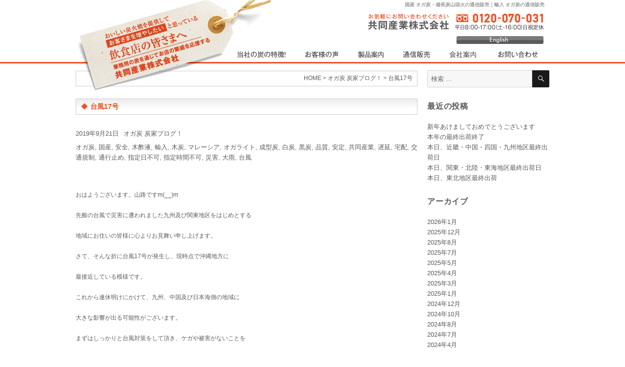

--- FILE ---
content_type: text/html; charset=UTF-8
request_url: https://www.kyodo-sangyo.jp/blog/%E5%8F%B0%E9%A2%A817%E5%8F%B7/
body_size: 11436
content:
<!DOCTYPE html>
<html lang="ja" class="no-js"><head>
	<meta name="robots" content="index,follow">
    <meta charset="UTF-8">
	<meta name="viewport" content="width=device-width, initial-scale=1">
	<link rel="profile" href="http://gmpg.org/xfn/11">
		<script>(function(html){html.className = html.className.replace(/\bno-js\b/,'js')})(document.documentElement);</script>
<title>台風17号 | 高品質・低コスト 自社生産 オガ炭・備長炭山頭火｜お店の繁盛を応援する 共同産業株式会社</title>

		<!-- All in One SEO 4.1.6.2 -->
		<meta name="description" content="おはようございます。山路ですm(__)m 先般の台風で災害に遭われました九州及び関東地区をはじめとする 地域にお住いの皆様に心よりお見舞い申し上げます。 さて、そんな折に台風17 … &quot;台風17号&quot; の続きを読む" />
		<meta name="robots" content="max-image-preview:large" />
		<meta name="keywords" content="オガ炭,国産,安全,木酢液,輸入,木炭,マレーシア,オガライト,成型炭,白炭,黒炭,品質,安定,共同産業,遅延,宅配,交通規制,通行止め,指定日不可,指定時間不可,災害,大雨,台風,オガ炭 炭家ブログ！" />
		<link rel="canonical" href="https://www.kyodo-sangyo.jp/blog/%e5%8f%b0%e9%a2%a817%e5%8f%b7/" />
		<script type="application/ld+json" class="aioseo-schema">
			{"@context":"https:\/\/schema.org","@graph":[{"@type":"WebSite","@id":"https:\/\/www.kyodo-sangyo.jp\/#website","url":"https:\/\/www.kyodo-sangyo.jp\/","name":"\u9ad8\u54c1\u8cea\u30fb\u4f4e\u30b3\u30b9\u30c8 \u81ea\u793e\u751f\u7523 \u30aa\u30ac\u70ad\u30fb\u5099\u9577\u70ad\u5c71\u982d\u706b\uff5c\u304a\u5e97\u306e\u7e41\u76db\u3092\u5fdc\u63f4\u3059\u308b \u5171\u540c\u7523\u696d\u682a\u5f0f\u4f1a\u793e","inLanguage":"ja","publisher":{"@id":"https:\/\/www.kyodo-sangyo.jp\/#organization"}},{"@type":"Organization","@id":"https:\/\/www.kyodo-sangyo.jp\/#organization","name":"\u9ad8\u54c1\u8cea\u30fb\u4f4e\u30b3\u30b9\u30c8 \u81ea\u793e\u751f\u7523 \u30aa\u30ac\u70ad\u30fb\u5099\u9577\u70ad\u5c71\u982d\u706b\uff5c\u304a\u5e97\u306e\u7e41\u76db\u3092\u5fdc\u63f4\u3059\u308b \u5171\u540c\u7523\u696d\u682a\u5f0f\u4f1a\u793e","url":"https:\/\/www.kyodo-sangyo.jp\/"},{"@type":"BreadcrumbList","@id":"https:\/\/www.kyodo-sangyo.jp\/blog\/%e5%8f%b0%e9%a2%a817%e5%8f%b7\/#breadcrumblist","itemListElement":[{"@type":"ListItem","@id":"https:\/\/www.kyodo-sangyo.jp\/#listItem","position":1,"item":{"@type":"WebPage","@id":"https:\/\/www.kyodo-sangyo.jp\/","name":"\u30db\u30fc\u30e0","description":"\u30aa\u30ac\u70ad\u3067\u3001\u304a\u3044\u3057\u3044\u70ad\u706b\u713c\u3092\u63d0\u4f9b\u3057\u3066\u304a\u5ba2\u69d8\u3092\u5897\u3084\u3057\u305f\u3044\u3068\u601d\u3063\u3066\u3044\u308b\u300c\u98f2\u98df\u5e97\u306e\u7686\u3055\u307e\u3078\u300d\uff5c\u696d\u52d9\u7528\u306e\u70ad\uff08\u30aa\u30ac\u70ad\uff09\u3092\u901a\u3058\u3066\u3001\u304a\u5e97\u306e\u7e41\u76db\u3092\u5fdc\u63f4\u3059\u308b \u5171\u540c\u7523\u696d\u682a\u5f0f\u4f1a\u793e","url":"https:\/\/www.kyodo-sangyo.jp\/"},"nextItem":"https:\/\/www.kyodo-sangyo.jp\/blog\/#listItem"},{"@type":"ListItem","@id":"https:\/\/www.kyodo-sangyo.jp\/blog\/#listItem","position":2,"item":{"@type":"WebPage","@id":"https:\/\/www.kyodo-sangyo.jp\/blog\/","name":"\u30aa\u30ac\u70ad \u70ad\u5bb6\u30d6\u30ed\u30b0\uff01","description":"\u304a\u306f\u3088\u3046\u3054\u3056\u3044\u307e\u3059\u3002\u5c71\u8def\u3067\u3059m(__)m \u5148\u822c\u306e\u53f0\u98a8\u3067\u707d\u5bb3\u306b\u906d\u308f\u308c\u307e\u3057\u305f\u4e5d\u5dde\u53ca\u3073\u95a2\u6771\u5730\u533a\u3092\u306f\u3058\u3081\u3068\u3059\u308b \u5730\u57df\u306b\u304a\u4f4f\u3044\u306e\u7686\u69d8\u306b\u5fc3\u3088\u308a\u304a\u898b\u821e\u3044\u7533\u3057\u4e0a\u3052\u307e\u3059\u3002 \u3055\u3066\u3001\u305d\u3093\u306a\u6298\u306b\u53f0\u98a817 \u2026 \"\u53f0\u98a817\u53f7\" \u306e\u7d9a\u304d\u3092\u8aad\u3080","url":"https:\/\/www.kyodo-sangyo.jp\/blog\/"},"nextItem":"https:\/\/www.kyodo-sangyo.jp\/blog\/%e5%8f%b0%e9%a2%a817%e5%8f%b7\/#listItem","previousItem":"https:\/\/www.kyodo-sangyo.jp\/#listItem"},{"@type":"ListItem","@id":"https:\/\/www.kyodo-sangyo.jp\/blog\/%e5%8f%b0%e9%a2%a817%e5%8f%b7\/#listItem","position":3,"item":{"@type":"WebPage","@id":"https:\/\/www.kyodo-sangyo.jp\/blog\/%e5%8f%b0%e9%a2%a817%e5%8f%b7\/","name":"\u53f0\u98a817\u53f7","description":"\u304a\u306f\u3088\u3046\u3054\u3056\u3044\u307e\u3059\u3002\u5c71\u8def\u3067\u3059m(__)m \u5148\u822c\u306e\u53f0\u98a8\u3067\u707d\u5bb3\u306b\u906d\u308f\u308c\u307e\u3057\u305f\u4e5d\u5dde\u53ca\u3073\u95a2\u6771\u5730\u533a\u3092\u306f\u3058\u3081\u3068\u3059\u308b \u5730\u57df\u306b\u304a\u4f4f\u3044\u306e\u7686\u69d8\u306b\u5fc3\u3088\u308a\u304a\u898b\u821e\u3044\u7533\u3057\u4e0a\u3052\u307e\u3059\u3002 \u3055\u3066\u3001\u305d\u3093\u306a\u6298\u306b\u53f0\u98a817 \u2026 \"\u53f0\u98a817\u53f7\" \u306e\u7d9a\u304d\u3092\u8aad\u3080","url":"https:\/\/www.kyodo-sangyo.jp\/blog\/%e5%8f%b0%e9%a2%a817%e5%8f%b7\/"},"previousItem":"https:\/\/www.kyodo-sangyo.jp\/blog\/#listItem"}]},{"@type":"Person","@id":"https:\/\/www.kyodo-sangyo.jp\/author\/kyodosangyo\/#author","url":"https:\/\/www.kyodo-sangyo.jp\/author\/kyodosangyo\/","name":"kyodosangyo"},{"@type":"WebPage","@id":"https:\/\/www.kyodo-sangyo.jp\/blog\/%e5%8f%b0%e9%a2%a817%e5%8f%b7\/#webpage","url":"https:\/\/www.kyodo-sangyo.jp\/blog\/%e5%8f%b0%e9%a2%a817%e5%8f%b7\/","name":"\u53f0\u98a817\u53f7 | \u9ad8\u54c1\u8cea\u30fb\u4f4e\u30b3\u30b9\u30c8 \u81ea\u793e\u751f\u7523 \u30aa\u30ac\u70ad\u30fb\u5099\u9577\u70ad\u5c71\u982d\u706b\uff5c\u304a\u5e97\u306e\u7e41\u76db\u3092\u5fdc\u63f4\u3059\u308b \u5171\u540c\u7523\u696d\u682a\u5f0f\u4f1a\u793e","description":"\u304a\u306f\u3088\u3046\u3054\u3056\u3044\u307e\u3059\u3002\u5c71\u8def\u3067\u3059m(__)m \u5148\u822c\u306e\u53f0\u98a8\u3067\u707d\u5bb3\u306b\u906d\u308f\u308c\u307e\u3057\u305f\u4e5d\u5dde\u53ca\u3073\u95a2\u6771\u5730\u533a\u3092\u306f\u3058\u3081\u3068\u3059\u308b \u5730\u57df\u306b\u304a\u4f4f\u3044\u306e\u7686\u69d8\u306b\u5fc3\u3088\u308a\u304a\u898b\u821e\u3044\u7533\u3057\u4e0a\u3052\u307e\u3059\u3002 \u3055\u3066\u3001\u305d\u3093\u306a\u6298\u306b\u53f0\u98a817 \u2026 \"\u53f0\u98a817\u53f7\" \u306e\u7d9a\u304d\u3092\u8aad\u3080","inLanguage":"ja","isPartOf":{"@id":"https:\/\/www.kyodo-sangyo.jp\/#website"},"breadcrumb":{"@id":"https:\/\/www.kyodo-sangyo.jp\/blog\/%e5%8f%b0%e9%a2%a817%e5%8f%b7\/#breadcrumblist"},"author":"https:\/\/www.kyodo-sangyo.jp\/author\/kyodosangyo\/#author","creator":"https:\/\/www.kyodo-sangyo.jp\/author\/kyodosangyo\/#author","datePublished":"2019-09-20T23:07:01+00:00","dateModified":"2019-09-20T23:07:01+00:00"},{"@type":"Article","@id":"https:\/\/www.kyodo-sangyo.jp\/blog\/%e5%8f%b0%e9%a2%a817%e5%8f%b7\/#article","name":"\u53f0\u98a817\u53f7 | \u9ad8\u54c1\u8cea\u30fb\u4f4e\u30b3\u30b9\u30c8 \u81ea\u793e\u751f\u7523 \u30aa\u30ac\u70ad\u30fb\u5099\u9577\u70ad\u5c71\u982d\u706b\uff5c\u304a\u5e97\u306e\u7e41\u76db\u3092\u5fdc\u63f4\u3059\u308b \u5171\u540c\u7523\u696d\u682a\u5f0f\u4f1a\u793e","description":"\u304a\u306f\u3088\u3046\u3054\u3056\u3044\u307e\u3059\u3002\u5c71\u8def\u3067\u3059m(__)m \u5148\u822c\u306e\u53f0\u98a8\u3067\u707d\u5bb3\u306b\u906d\u308f\u308c\u307e\u3057\u305f\u4e5d\u5dde\u53ca\u3073\u95a2\u6771\u5730\u533a\u3092\u306f\u3058\u3081\u3068\u3059\u308b \u5730\u57df\u306b\u304a\u4f4f\u3044\u306e\u7686\u69d8\u306b\u5fc3\u3088\u308a\u304a\u898b\u821e\u3044\u7533\u3057\u4e0a\u3052\u307e\u3059\u3002 \u3055\u3066\u3001\u305d\u3093\u306a\u6298\u306b\u53f0\u98a817 \u2026 \"\u53f0\u98a817\u53f7\" \u306e\u7d9a\u304d\u3092\u8aad\u3080","inLanguage":"ja","headline":"\u53f0\u98a817\u53f7","author":{"@id":"https:\/\/www.kyodo-sangyo.jp\/author\/kyodosangyo\/#author"},"publisher":{"@id":"https:\/\/www.kyodo-sangyo.jp\/#organization"},"datePublished":"2019-09-20T23:07:01+00:00","dateModified":"2019-09-20T23:07:01+00:00","articleSection":"\u30aa\u30ac\u70ad \u70ad\u5bb6\u30d6\u30ed\u30b0\uff01, \u30aa\u30ac\u70ad, \u56fd\u7523, \u5b89\u5168, \u6728\u9162\u6db2, \u8f38\u5165, \u6728\u70ad, \u30de\u30ec\u30fc\u30b7\u30a2, \u30aa\u30ac\u30e9\u30a4\u30c8, \u6210\u578b\u70ad, \u767d\u70ad, \u9ed2\u70ad, \u54c1\u8cea, \u5b89\u5b9a, \u5171\u540c\u7523\u696d, \u9045\u5ef6, \u5b85\u914d, \u4ea4\u901a\u898f\u5236, \u901a\u884c\u6b62\u3081, \u6307\u5b9a\u65e5\u4e0d\u53ef, \u6307\u5b9a\u6642\u9593\u4e0d\u53ef, \u707d\u5bb3, \u5927\u96e8, \u53f0\u98a8","mainEntityOfPage":{"@id":"https:\/\/www.kyodo-sangyo.jp\/blog\/%e5%8f%b0%e9%a2%a817%e5%8f%b7\/#webpage"},"isPartOf":{"@id":"https:\/\/www.kyodo-sangyo.jp\/blog\/%e5%8f%b0%e9%a2%a817%e5%8f%b7\/#webpage"},"image":{"@type":"ImageObject","@id":"https:\/\/www.kyodo-sangyo.jp\/#articleImage","url":"https:\/\/www.kyodo-sangyo.jp\/wp\/wp-content\/uploads\/2017\/09\/chocoe_1505255226.png","width":291,"height":291}}]}
		</script>
		<!-- All in One SEO -->

<link rel='dns-prefetch' href='//s0.wp.com' />
<link rel='dns-prefetch' href='//fonts.googleapis.com' />
<link rel='dns-prefetch' href='//s.w.org' />
<link rel="alternate" type="application/rss+xml" title="高品質・低コスト 自社生産 オガ炭・備長炭山頭火｜お店の繁盛を応援する 共同産業株式会社 &raquo; フィード" href="https://www.kyodo-sangyo.jp/feed/" />
<link rel="alternate" type="application/rss+xml" title="高品質・低コスト 自社生産 オガ炭・備長炭山頭火｜お店の繁盛を応援する 共同産業株式会社 &raquo; コメントフィード" href="https://www.kyodo-sangyo.jp/comments/feed/" />
		<script type="text/javascript">
			window._wpemojiSettings = {"baseUrl":"https:\/\/s.w.org\/images\/core\/emoji\/12.0.0-1\/72x72\/","ext":".png","svgUrl":"https:\/\/s.w.org\/images\/core\/emoji\/12.0.0-1\/svg\/","svgExt":".svg","source":{"concatemoji":"https:\/\/www.kyodo-sangyo.jp\/wp\/wp-includes\/js\/wp-emoji-release.min.js?ver=5.2.21"}};
			!function(e,a,t){var n,r,o,i=a.createElement("canvas"),p=i.getContext&&i.getContext("2d");function s(e,t){var a=String.fromCharCode;p.clearRect(0,0,i.width,i.height),p.fillText(a.apply(this,e),0,0);e=i.toDataURL();return p.clearRect(0,0,i.width,i.height),p.fillText(a.apply(this,t),0,0),e===i.toDataURL()}function c(e){var t=a.createElement("script");t.src=e,t.defer=t.type="text/javascript",a.getElementsByTagName("head")[0].appendChild(t)}for(o=Array("flag","emoji"),t.supports={everything:!0,everythingExceptFlag:!0},r=0;r<o.length;r++)t.supports[o[r]]=function(e){if(!p||!p.fillText)return!1;switch(p.textBaseline="top",p.font="600 32px Arial",e){case"flag":return s([55356,56826,55356,56819],[55356,56826,8203,55356,56819])?!1:!s([55356,57332,56128,56423,56128,56418,56128,56421,56128,56430,56128,56423,56128,56447],[55356,57332,8203,56128,56423,8203,56128,56418,8203,56128,56421,8203,56128,56430,8203,56128,56423,8203,56128,56447]);case"emoji":return!s([55357,56424,55356,57342,8205,55358,56605,8205,55357,56424,55356,57340],[55357,56424,55356,57342,8203,55358,56605,8203,55357,56424,55356,57340])}return!1}(o[r]),t.supports.everything=t.supports.everything&&t.supports[o[r]],"flag"!==o[r]&&(t.supports.everythingExceptFlag=t.supports.everythingExceptFlag&&t.supports[o[r]]);t.supports.everythingExceptFlag=t.supports.everythingExceptFlag&&!t.supports.flag,t.DOMReady=!1,t.readyCallback=function(){t.DOMReady=!0},t.supports.everything||(n=function(){t.readyCallback()},a.addEventListener?(a.addEventListener("DOMContentLoaded",n,!1),e.addEventListener("load",n,!1)):(e.attachEvent("onload",n),a.attachEvent("onreadystatechange",function(){"complete"===a.readyState&&t.readyCallback()})),(n=t.source||{}).concatemoji?c(n.concatemoji):n.wpemoji&&n.twemoji&&(c(n.twemoji),c(n.wpemoji)))}(window,document,window._wpemojiSettings);
		</script>
		<style type="text/css">
img.wp-smiley,
img.emoji {
	display: inline !important;
	border: none !important;
	box-shadow: none !important;
	height: 1em !important;
	width: 1em !important;
	margin: 0 .07em !important;
	vertical-align: -0.1em !important;
	background: none !important;
	padding: 0 !important;
}
</style>
	<link rel='stylesheet' id='wp-block-library-css'  href='https://www.kyodo-sangyo.jp/wp/wp-includes/css/dist/block-library/style.min.css?ver=5.2.21' type='text/css' media='all' />
<link rel='stylesheet' id='responsive-lightbox-prettyphoto-css'  href='https://www.kyodo-sangyo.jp/wp/wp-content/plugins/responsive-lightbox/assets/prettyphoto/css/prettyPhoto.min.css?ver=2.1.0' type='text/css' media='all' />
<link rel='stylesheet' id='twentysixteen-fonts-css'  href='https://fonts.googleapis.com/css?family=Merriweather%3A400%2C700%2C900%2C400italic%2C700italic%2C900italic%7CInconsolata%3A400&#038;subset=latin%2Clatin-ext' type='text/css' media='all' />
<link rel='stylesheet' id='genericons-css'  href='https://www.kyodo-sangyo.jp/wp/wp-content/plugins/jetpack/_inc/genericons/genericons/genericons.css?ver=3.1' type='text/css' media='all' />
<link rel='stylesheet' id='twentysixteen-style-css'  href='https://www.kyodo-sangyo.jp/wp/wp-content/themes/new-kyodo-sangyo/style.css?ver=5.2.21' type='text/css' media='all' />
<!--[if lt IE 10]>
<link rel='stylesheet' id='twentysixteen-ie-css'  href='https://www.kyodo-sangyo.jp/wp/wp-content/themes/new-kyodo-sangyo/css/ie.css?ver=20160816' type='text/css' media='all' />
<![endif]-->
<!--[if lt IE 9]>
<link rel='stylesheet' id='twentysixteen-ie8-css'  href='https://www.kyodo-sangyo.jp/wp/wp-content/themes/new-kyodo-sangyo/css/ie8.css?ver=20160816' type='text/css' media='all' />
<![endif]-->
<!--[if lt IE 8]>
<link rel='stylesheet' id='twentysixteen-ie7-css'  href='https://www.kyodo-sangyo.jp/wp/wp-content/themes/new-kyodo-sangyo/css/ie7.css?ver=20160816' type='text/css' media='all' />
<![endif]-->
<link rel='stylesheet' id='jetpack_css-css'  href='https://www.kyodo-sangyo.jp/wp/wp-content/plugins/jetpack/css/jetpack.css?ver=7.4.5' type='text/css' media='all' />
<script type='text/javascript' src='https://www.kyodo-sangyo.jp/wp/wp-includes/js/jquery/jquery.js?ver=1.12.4-wp'></script>
<script type='text/javascript' src='https://www.kyodo-sangyo.jp/wp/wp-includes/js/jquery/jquery-migrate.min.js?ver=1.4.1'></script>
<script type='text/javascript' src='https://www.kyodo-sangyo.jp/wp/wp-content/plugins/responsive-lightbox/assets/prettyphoto/js/jquery.prettyPhoto.min.js?ver=2.1.0'></script>
<script type='text/javascript' src='https://www.kyodo-sangyo.jp/wp/wp-content/plugins/responsive-lightbox/assets/infinitescroll/infinite-scroll.pkgd.min.js?ver=5.2.21'></script>
<script type='text/javascript'>
/* <![CDATA[ */
var rlArgs = {"script":"prettyphoto","selector":"lightbox","customEvents":"","activeGalleries":"1","animationSpeed":"normal","slideshow":"0","slideshowDelay":"5000","slideshowAutoplay":"0","opacity":"0.75","showTitle":"0","allowResize":"0","allowExpand":"1","width":"1080","height":"720","separator":"\/","theme":"pp_default","horizontalPadding":"20","hideFlash":"0","wmode":"opaque","videoAutoplay":"0","modal":"0","deeplinking":"0","overlayGallery":"1","keyboardShortcuts":"1","social":"0","woocommerce_gallery":"0","ajaxurl":"https:\/\/www.kyodo-sangyo.jp\/wp\/wp-admin\/admin-ajax.php","nonce":"d899a280da"};
/* ]]> */
</script>
<script type='text/javascript' src='https://www.kyodo-sangyo.jp/wp/wp-content/plugins/responsive-lightbox/js/front.js?ver=2.1.0'></script>
<!--[if lt IE 9]>
<script type='text/javascript' src='https://www.kyodo-sangyo.jp/wp/wp-content/themes/new-kyodo-sangyo/js/html5.js?ver=3.7.3'></script>
<![endif]-->
<link rel='https://api.w.org/' href='https://www.kyodo-sangyo.jp/wp-json/' />
<link rel="EditURI" type="application/rsd+xml" title="RSD" href="https://www.kyodo-sangyo.jp/wp/xmlrpc.php?rsd" />
<link rel="wlwmanifest" type="application/wlwmanifest+xml" href="https://www.kyodo-sangyo.jp/wp/wp-includes/wlwmanifest.xml" /> 
<link rel='prev' title='台風15号' href='https://www.kyodo-sangyo.jp/blog/%e5%8f%b0%e9%a2%a815%e5%8f%b7/' />
<link rel='next' title='台風19号による対応' href='https://www.kyodo-sangyo.jp/news/%e5%8f%b0%e9%a2%a819%e5%8f%b7%e3%81%ab%e3%82%88%e3%82%8b%e5%af%be%e5%bf%9c/' />
<meta name="generator" content="WordPress 5.2.21" />
<link rel='shortlink' href='https://wp.me/p8evS8-xW' />
<link rel="alternate" type="application/json+oembed" href="https://www.kyodo-sangyo.jp/wp-json/oembed/1.0/embed?url=https%3A%2F%2Fwww.kyodo-sangyo.jp%2Fblog%2F%25e5%258f%25b0%25e9%25a2%25a817%25e5%258f%25b7%2F" />
<link rel="alternate" type="text/xml+oembed" href="https://www.kyodo-sangyo.jp/wp-json/oembed/1.0/embed?url=https%3A%2F%2Fwww.kyodo-sangyo.jp%2Fblog%2F%25e5%258f%25b0%25e9%25a2%25a817%25e5%258f%25b7%2F&#038;format=xml" />

<link rel='dns-prefetch' href='//v0.wordpress.com'/>
    <link rel='stylesheet' href='/css-wp/default.css' type='text/css' media='all' />
    <link rel='stylesheet' href='/css-wp/index.css' type='text/css' media='all' />
    <link rel='stylesheet' href='/css-wp/localnavi.css' type='text/css' media='all' />
    <link rel='stylesheet' href='/css-wp/layout.css' type='text/css' media='all' />
    <link rel='stylesheet' href='/css-wp/globalnavi.css' type='text/css' media='all' />
    <link rel='stylesheet' href='/css-wp/footer.css' type='text/css' media='all' />
    <link rel='stylesheet' href='/css-wp/dropdown.css' type='text/css' media='all' />
    <script type="text/javascript" src="/Scripts/dropdown.js"></script>
	<script type="text/javascript">
    //Contents for menu 1
    var menu1=new Array()
    menu1[0]='<a href="/product01/">国産オガ炭 </a>'
    menu1[1]='<a href="/product02/">輸入オガ炭</a>'
    menu1[2]='<a href="/product03/">オガライト</a>'
    menu1[3]='<a href="/product03/">その他の製品</a>'
    </script>
    
    <script type="text/javascript">
    
      var _gaq = _gaq || [];
      _gaq.push(['_setAccount', 'UA-19358238-1']);
      _gaq.push(['_trackPageview']);
    
      (function() {
        var ga = document.createElement('script'); ga.type = 'text/javascript'; ga.async = true;
        ga.src = ('https:' == document.location.protocol ? 'https://ssl' : 'http://www') + '.google-analytics.com/ga.js';
        var s = document.getElementsByTagName('script')[0]; s.parentNode.insertBefore(ga, s);
      })();
    
    </script>
 

<!-- Google Tag Manager -->
<script>(function(w,d,s,l,i){w[l]=w[l]||[];w[l].push({'gtm.start':
new Date().getTime(),event:'gtm.js'});var f=d.getElementsByTagName(s)[0],
j=d.createElement(s),dl=l!='dataLayer'?'&l='+l:'';j.async=true;j.src=
'https://www.googletagmanager.com/gtm.js?id='+i+dl;f.parentNode.insertBefore(j,f);
})(window,document,'script','dataLayer','GTM-KNQM9VQ');</script>
<!-- End Google Tag Manager -->
</head>

<body class="post-template-default single single-post postid-2104 single-format-standard group-blog">
<!-- Google Tag Manager (noscript) -->
<noscript><iframe src="https://www.googletagmanager.com/ns.html?id=GTM-KNQM9VQ"
height="0" width="0" style="display:none;visibility:hidden"></iframe></noscript>
<!-- End Google Tag Manager (noscript) -->
<div id="page" class="site">
	<div class="site-inner">
		<a class="skip-link screen-reader-text" href="#content">コンテンツへスキップ</a>

		<header id="masthead" class="site-header pcnone" role="banner">
			<div class="site-header-main">
				<div class="site-branding">
					
											<p class="site-title"><a href="https://www.kyodo-sangyo.jp/" rel="home">共同産業株式会社</a></p>
									</div><!-- .site-branding -->

									<button id="menu-toggle" class="menu-toggle">メニュー</button>

					<div id="site-header-menu" class="site-header-menu">
													<nav id="site-navigation" class="main-navigation" role="navigation" aria-label="メインメニュー">
								<div class="menu-menu01-container"><ul id="menu-menu01" class="primary-menu"><li id="menu-item-622" class="menu-item menu-item-type-custom menu-item-object-custom menu-item-622"><a href="/feature01/">当社の炭の特徴！</a></li>
<li id="menu-item-623" class="menu-item menu-item-type-taxonomy menu-item-object-category menu-item-623"><a href="https://www.kyodo-sangyo.jp/category/voice/">お客様の声</a></li>
<li id="menu-item-1198" class="menu-item menu-item-type-custom menu-item-object-custom menu-item-has-children menu-item-1198"><a href="/product01/">製品案内</a>
<ul class="sub-menu">
	<li id="menu-item-1199" class="menu-item menu-item-type-custom menu-item-object-custom menu-item-1199"><a href="/product01/">国産オガ炭</a></li>
	<li id="menu-item-1200" class="menu-item menu-item-type-custom menu-item-object-custom menu-item-1200"><a href="/product02/">輸入オガ炭</a></li>
	<li id="menu-item-1201" class="menu-item menu-item-type-custom menu-item-object-custom menu-item-1201"><a href="/product03/">その他の製品</a></li>
</ul>
</li>
<li id="menu-item-1202" class="menu-item menu-item-type-custom menu-item-object-custom menu-item-1202"><a href="/ec02/">通信販売</a></li>
<li id="menu-item-1203" class="menu-item menu-item-type-custom menu-item-object-custom menu-item-1203"><a href="/corporate01/">会社案内</a></li>
<li id="menu-item-1204" class="menu-item menu-item-type-custom menu-item-object-custom menu-item-1204"><a href="/ec02/contact/">お問い合わせ</a></li>
</ul></div>							</nav><!-- .main-navigation -->
						
											</div><!-- .site-header-menu -->
							</div><!-- .site-header-main -->

					</header><!-- .site-header -->
        
        <div id="header" class="spnone">
    <div id="logo"><a href="/" title="オガ炭で、おいしい炭火焼を提供してお客様を増やしたいと思っている「飲食店の皆さまへ」｜業務用の炭（オガ炭）を通じて、お店の繁盛を応援する 共同産業株式会社"><img src="/images/logo.png" alt="オガ炭で、おいしい炭火焼を提供してお客様を増やしたいと思っている「飲食店の皆さまへ」｜業務用の炭（オガ炭）を通じて、お店の繁盛を応援する 共同産業株式会社" width="324" height="130" border="0" /></a></div>
    <div id="description">
      <h1 class="description">国産 オガ炭・備長炭山頭火の通信販売｜輸入 オガ炭の通信販売</h1>
    </div>
    <div id="head-areamain">
      <div id="head-area01a"><a href="/ec02/contact/" title="オガ炭等に関するお問い合わせ"><img src="/images/head_area01.jpg" alt="オガ炭等に関するお問い合わせ" width="362" height="33" /></a></div>          
    </div>
    <div id="eng_bott"><a href="/english/"><img src="/images/eng_bott.jpg" width="178" height="16" /></a></div>  
    
    <div id="globalnavi">
      <ul>
        <li id="GN01"><a href="/feature01/" title="当社の炭（オガ炭）の特徴！">当社の炭（オガ炭）の特徴！</a></li>
        <li id="GN02"><a href="/category/voice/" title="オガ炭をご利用されたお客様の声">オガ炭をご利用されたお客様の声</a></li>
        <li id="GN03"><a href="/product01/" onClick="return clickreturnvalue()" onMouseover="dropdownmenu(this, event, menu1, '100px')" onMouseout="delayhidemenu()" title="製品案内（国産オガ炭・輸入オガ炭・その他）">製品案内（国産オガ炭・輸入オガ炭・その他）</a></li>
        <li id="GN04"><a href="/ec02/" title="通信販売（国産オガ炭・輸入オガ炭）">通信販売（国産オガ炭・輸入オガ炭）</a></li>
        <li id="GN05"><a href="/corporate01/" title="オガ炭（高品質・低コスト）を自社生産する共同産業 会社案内">オガ炭（高品質・低コスト）を自社生産する共同産業 会社案内</a></li>
        <li id="GN06"><a href="/ec02/contact/" title="オガ炭等に関するお問い合わせ">オガ炭等に関するお問い合わせ</a></li>
      </ul>
    </div>
  </div><!-- /header --> 

		<div id="content" class="site-content">

<div id="primary" class="content-area">

<div id="topmenubox" class="spnone">
<div id="topmenuboxnavi">
<div class="breadcrumbs">
    <!-- Breadcrumb NavXT 6.3.0 -->
<span property="itemListElement" typeof="ListItem"><a property="item" typeof="WebPage" title="高品質・低コスト&hellip;へ移動" href="https://www.kyodo-sangyo.jp" class="home"><span property="name">HOME</span></a><meta property="position" content="1"></span> &gt; <span property="itemListElement" typeof="ListItem"><a property="item" typeof="WebPage" title="オガ炭 炭家ブログ！のカテゴリーアーカイブへ移動" href="https://www.kyodo-sangyo.jp/category/blog/" class="taxonomy category"><span property="name">オガ炭 炭家ブログ！</span></a><meta property="position" content="2"></span> &gt; <span property="itemListElement" typeof="ListItem"><span property="name">台風17号</span><meta property="position" content="3"></span></div>
</div>
</div>

	<main id="main" class="site-main" role="main">
		
<article id="post-2104" class="post-2104 post type-post status-publish format-standard hentry category-blog tag-10 tag-12 tag-13 tag-17 tag-21 tag-22 tag-25 tag-26 tag-27 tag-28 tag-29 tag-30 tag-31 tag-32 tag-49 tag-52 tag-54 tag-59 tag-61 tag-62 tag-64 tag-65 tag-85">
	<header class="entry-header">
		<h1 class="entry-title"><span class="enttl-icon">◆</span>台風17号</h1>	</header><!-- .entry-header -->

	
	    
    <footer class="entry-footer">
		<span class="byline"><span class="author vcard"><span class="screen-reader-text">投稿者 </span> <a class="url fn n" href="https://www.kyodo-sangyo.jp/author/kyodosangyo/">kyodosangyo</a></span></span><span class="posted-on"><span class="screen-reader-text">投稿日: </span><a href="https://www.kyodo-sangyo.jp/blog/%e5%8f%b0%e9%a2%a817%e5%8f%b7/" rel="bookmark"><time class="entry-date published updated" datetime="2019-09-21T08:07:01+09:00">2019年9月21日</time></a></span><span class="cat-links"><span class="screen-reader-text">カテゴリー </span><a href="https://www.kyodo-sangyo.jp/category/blog/" rel="category tag">オガ炭 炭家ブログ！</a></span><span class="tags-links"><span class="screen-reader-text">タグ </span><a href="https://www.kyodo-sangyo.jp/tag/%e3%82%aa%e3%82%ac%e7%82%ad/" rel="tag">オガ炭</a>, <a href="https://www.kyodo-sangyo.jp/tag/%e5%9b%bd%e7%94%a3/" rel="tag">国産</a>, <a href="https://www.kyodo-sangyo.jp/tag/%e5%ae%89%e5%85%a8/" rel="tag">安全</a>, <a href="https://www.kyodo-sangyo.jp/tag/%e6%9c%a8%e9%85%a2%e6%b6%b2/" rel="tag">木酢液</a>, <a href="https://www.kyodo-sangyo.jp/tag/%e8%bc%b8%e5%85%a5/" rel="tag">輸入</a>, <a href="https://www.kyodo-sangyo.jp/tag/%e6%9c%a8%e7%82%ad/" rel="tag">木炭</a>, <a href="https://www.kyodo-sangyo.jp/tag/%e3%83%9e%e3%83%ac%e3%83%bc%e3%82%b7%e3%82%a2/" rel="tag">マレーシア</a>, <a href="https://www.kyodo-sangyo.jp/tag/%e3%82%aa%e3%82%ac%e3%83%a9%e3%82%a4%e3%83%88/" rel="tag">オガライト</a>, <a href="https://www.kyodo-sangyo.jp/tag/%e6%88%90%e5%9e%8b%e7%82%ad/" rel="tag">成型炭</a>, <a href="https://www.kyodo-sangyo.jp/tag/%e7%99%bd%e7%82%ad/" rel="tag">白炭</a>, <a href="https://www.kyodo-sangyo.jp/tag/%e9%bb%92%e7%82%ad/" rel="tag">黒炭</a>, <a href="https://www.kyodo-sangyo.jp/tag/%e5%93%81%e8%b3%aa/" rel="tag">品質</a>, <a href="https://www.kyodo-sangyo.jp/tag/%e5%ae%89%e5%ae%9a/" rel="tag">安定</a>, <a href="https://www.kyodo-sangyo.jp/tag/%e5%85%b1%e5%90%8c%e7%94%a3%e6%a5%ad/" rel="tag">共同産業</a>, <a href="https://www.kyodo-sangyo.jp/tag/%e9%81%85%e5%bb%b6/" rel="tag">遅延</a>, <a href="https://www.kyodo-sangyo.jp/tag/%e5%ae%85%e9%85%8d/" rel="tag">宅配</a>, <a href="https://www.kyodo-sangyo.jp/tag/%e4%ba%a4%e9%80%9a%e8%a6%8f%e5%88%b6/" rel="tag">交通規制</a>, <a href="https://www.kyodo-sangyo.jp/tag/%e9%80%9a%e8%a1%8c%e6%ad%a2%e3%82%81/" rel="tag">通行止め</a>, <a href="https://www.kyodo-sangyo.jp/tag/%e6%8c%87%e5%ae%9a%e6%97%a5%e4%b8%8d%e5%8f%af/" rel="tag">指定日不可</a>, <a href="https://www.kyodo-sangyo.jp/tag/%e6%8c%87%e5%ae%9a%e6%99%82%e9%96%93%e4%b8%8d%e5%8f%af/" rel="tag">指定時間不可</a>, <a href="https://www.kyodo-sangyo.jp/tag/%e7%81%bd%e5%ae%b3/" rel="tag">災害</a>, <a href="https://www.kyodo-sangyo.jp/tag/%e5%a4%a7%e9%9b%a8/" rel="tag">大雨</a>, <a href="https://www.kyodo-sangyo.jp/tag/%e5%8f%b0%e9%a2%a8/" rel="tag">台風</a></span>			</footer><!-- .entry-footer -->

	<div class="entry-content">
		<p>おはようございます。山路ですm(__)m</p>
<p>&nbsp;</p>
<p>先般の台風で災害に遭われました九州及び関東地区をはじめとする</p>
<p>&nbsp;</p>
<p>地域にお住いの皆様に心よりお見舞い申し上げます。</p>
<p>&nbsp;</p>
<p>さて、そんな折に台風17号が発生し、現時点で沖縄地方に</p>
<p>&nbsp;</p>
<p>最接近している模様です。</p>
<p>&nbsp;</p>
<p>これから連休明けにかけて、九州、中国及び日本海側の地域に</p>
<p>&nbsp;</p>
<p>大きな影響が出る可能性がございます。</p>
<p>&nbsp;</p>
<p>まずはしっかりと台風対策をして頂き、ケガや被害がないことを</p>
<p>&nbsp;</p>
<p>お祈りいたします。</p>
<p>&nbsp;</p>
<p>また、弊社のある山口県も明日夜半から明後日午前中にかけて</p>
<p>&nbsp;</p>
<p>影響がある可能性がございます。</p>
<p>&nbsp;</p>
<p>出来るだけ早めのご注文を頂ければ幸いです。</p>
<p>&nbsp;</p>
<p>尚、この台風の影響で、配達も時間だけでなく配達日も含めて</p>
<p>&nbsp;</p>
<p>遅延になる可能性がございますが、ご理解とご協力を賜れば幸いです。</p>
<p>&nbsp;</p>
<p>これからもうしばらくは台風の上陸する可能性もありますので、</p>
<p>&nbsp;</p>
<p>早目のご注文を頂くよお願い申し上げます。</p>
<p>&nbsp;</p>
<p><img class="alignnone size-full wp-image-1568" src="http://www.kyodo-sangyo.jp/wp/wp-content/uploads/2017/09/chocoe_1505255226.png" alt="" width="291" height="291" srcset="https://www.kyodo-sangyo.jp/wp/wp-content/uploads/2017/09/chocoe_1505255226.png 291w, https://www.kyodo-sangyo.jp/wp/wp-content/uploads/2017/09/chocoe_1505255226-150x150.png 150w" sizes="(max-width: 291px) 85vw, 291px" /></p>
	</div><!-- .entry-content -->

</article><!-- #post-## -->

	<nav class="navigation post-navigation" role="navigation">
		<h2 class="screen-reader-text">投稿ナビゲーション</h2>
		<div class="nav-links"><div class="nav-previous"><a href="https://www.kyodo-sangyo.jp/blog/%e5%8f%b0%e9%a2%a815%e5%8f%b7/" rel="prev"><span class="meta-nav" aria-hidden="true">前</span> <span class="screen-reader-text">過去の投稿:</span> <span class="post-title">台風15号</span></a></div><div class="nav-next"><a href="https://www.kyodo-sangyo.jp/news/%e5%8f%b0%e9%a2%a819%e5%8f%b7%e3%81%ab%e3%82%88%e3%82%8b%e5%af%be%e5%bf%9c/" rel="next"><span class="meta-nav" aria-hidden="true">次</span> <span class="screen-reader-text">次の投稿:</span> <span class="post-title">台風19号による対応</span></a></div></div>
	</nav>
	</main><!-- .site-main -->

	
</div><!-- .content-area -->


	<aside id="secondary" class="sidebar widget-area" role="complementary">
		<section id="search-2" class="widget widget_search">
<form role="search" method="get" class="search-form" action="https://www.kyodo-sangyo.jp/">
	<label>
		<span class="screen-reader-text">検索対象:</span>
		<input type="search" class="search-field" placeholder="検索 &hellip;" value="" name="s" />
	</label>
	<button type="submit" class="search-submit"><span class="screen-reader-text">検索</span></button>
</form>
</section>		<section id="recent-posts-2" class="widget widget_recent_entries">		<h2 class="widget-title">最近の投稿</h2>		<ul>
											<li>
					<a href="https://www.kyodo-sangyo.jp/news/%e6%96%b0%e5%b9%b4%e3%81%82%e3%81%91%e3%81%be%e3%81%97%e3%81%a6%e3%81%8a%e3%82%81%e3%81%a7%e3%81%a8%e3%81%86%e3%81%94%e3%81%96%e3%81%84%e3%81%be%e3%81%99-2-2-3-2/">新年あけましておめでとうございます</a>
									</li>
											<li>
					<a href="https://www.kyodo-sangyo.jp/news/%e6%9c%ac%e5%b9%b4%e3%81%ae%e6%9c%80%e7%b5%82%e5%87%ba%e8%8d%b7%e7%b5%82%e4%ba%86-2-2-2-2-2-2-2-2/">本年の最終出荷終了</a>
									</li>
											<li>
					<a href="https://www.kyodo-sangyo.jp/news/%e6%9c%ac%e6%97%a5%e3%80%81%e8%bf%91%e7%95%bf%e3%83%bb%e4%b8%ad%e5%9b%bd%e3%83%bb%e5%9b%9b%e5%9b%bd%e3%83%bb%e4%b9%9d%e5%b7%9e%e5%9c%b0%e5%8c%ba%e6%9c%80%e7%b5%82%e5%87%ba%e8%8d%b7%e6%97%a5-7-2-2-2-7/">本日、近畿・中国・四国・九州地区最終出荷日</a>
									</li>
											<li>
					<a href="https://www.kyodo-sangyo.jp/news/%e6%9c%ac%e6%97%a5%e3%80%81%e9%96%a2%e6%9d%b1%e3%83%bb%e5%8c%97%e9%99%b8%e3%83%bb%e6%9d%b1%e6%b5%b7%e5%9c%b0%e5%8c%ba%e6%9c%80%e7%b5%82%e5%87%ba%e8%8d%b7%e6%97%a5-3-2-2-2-2-2-3-2/">本日、関東・北陸・東海地区最終出荷日</a>
									</li>
											<li>
					<a href="https://www.kyodo-sangyo.jp/news/%e6%9c%ac%e6%97%a5%e3%80%81%e6%9d%b1%e5%8c%97%e5%9c%b0%e5%8c%ba%e6%9c%80%e7%b5%82%e5%87%ba%e8%8d%b7%e6%97%a5-3-2-2-2-2-3-2/">本日、東北地区最終出荷</a>
									</li>
					</ul>
		</section><section id="archives-2" class="widget widget_archive"><h2 class="widget-title">アーカイブ</h2>		<ul>
				<li><a href='https://www.kyodo-sangyo.jp/2026/01/'>2026年1月</a></li>
	<li><a href='https://www.kyodo-sangyo.jp/2025/12/'>2025年12月</a></li>
	<li><a href='https://www.kyodo-sangyo.jp/2025/08/'>2025年8月</a></li>
	<li><a href='https://www.kyodo-sangyo.jp/2025/07/'>2025年7月</a></li>
	<li><a href='https://www.kyodo-sangyo.jp/2025/05/'>2025年5月</a></li>
	<li><a href='https://www.kyodo-sangyo.jp/2025/04/'>2025年4月</a></li>
	<li><a href='https://www.kyodo-sangyo.jp/2025/03/'>2025年3月</a></li>
	<li><a href='https://www.kyodo-sangyo.jp/2025/01/'>2025年1月</a></li>
	<li><a href='https://www.kyodo-sangyo.jp/2024/12/'>2024年12月</a></li>
	<li><a href='https://www.kyodo-sangyo.jp/2024/10/'>2024年10月</a></li>
	<li><a href='https://www.kyodo-sangyo.jp/2024/08/'>2024年8月</a></li>
	<li><a href='https://www.kyodo-sangyo.jp/2024/07/'>2024年7月</a></li>
	<li><a href='https://www.kyodo-sangyo.jp/2024/04/'>2024年4月</a></li>
	<li><a href='https://www.kyodo-sangyo.jp/2023/12/'>2023年12月</a></li>
	<li><a href='https://www.kyodo-sangyo.jp/2023/08/'>2023年8月</a></li>
	<li><a href='https://www.kyodo-sangyo.jp/2023/07/'>2023年7月</a></li>
	<li><a href='https://www.kyodo-sangyo.jp/2023/04/'>2023年4月</a></li>
	<li><a href='https://www.kyodo-sangyo.jp/2022/12/'>2022年12月</a></li>
	<li><a href='https://www.kyodo-sangyo.jp/2022/11/'>2022年11月</a></li>
	<li><a href='https://www.kyodo-sangyo.jp/2022/08/'>2022年8月</a></li>
	<li><a href='https://www.kyodo-sangyo.jp/2022/07/'>2022年7月</a></li>
	<li><a href='https://www.kyodo-sangyo.jp/2022/04/'>2022年4月</a></li>
	<li><a href='https://www.kyodo-sangyo.jp/2022/01/'>2022年1月</a></li>
	<li><a href='https://www.kyodo-sangyo.jp/2021/12/'>2021年12月</a></li>
	<li><a href='https://www.kyodo-sangyo.jp/2021/11/'>2021年11月</a></li>
	<li><a href='https://www.kyodo-sangyo.jp/2021/08/'>2021年8月</a></li>
	<li><a href='https://www.kyodo-sangyo.jp/2021/07/'>2021年7月</a></li>
	<li><a href='https://www.kyodo-sangyo.jp/2021/06/'>2021年6月</a></li>
	<li><a href='https://www.kyodo-sangyo.jp/2021/05/'>2021年5月</a></li>
	<li><a href='https://www.kyodo-sangyo.jp/2021/04/'>2021年4月</a></li>
	<li><a href='https://www.kyodo-sangyo.jp/2021/02/'>2021年2月</a></li>
	<li><a href='https://www.kyodo-sangyo.jp/2021/01/'>2021年1月</a></li>
	<li><a href='https://www.kyodo-sangyo.jp/2020/12/'>2020年12月</a></li>
	<li><a href='https://www.kyodo-sangyo.jp/2020/11/'>2020年11月</a></li>
	<li><a href='https://www.kyodo-sangyo.jp/2020/09/'>2020年9月</a></li>
	<li><a href='https://www.kyodo-sangyo.jp/2020/08/'>2020年8月</a></li>
	<li><a href='https://www.kyodo-sangyo.jp/2020/07/'>2020年7月</a></li>
	<li><a href='https://www.kyodo-sangyo.jp/2020/06/'>2020年6月</a></li>
	<li><a href='https://www.kyodo-sangyo.jp/2020/05/'>2020年5月</a></li>
	<li><a href='https://www.kyodo-sangyo.jp/2020/04/'>2020年4月</a></li>
	<li><a href='https://www.kyodo-sangyo.jp/2020/02/'>2020年2月</a></li>
	<li><a href='https://www.kyodo-sangyo.jp/2020/01/'>2020年1月</a></li>
	<li><a href='https://www.kyodo-sangyo.jp/2019/12/'>2019年12月</a></li>
	<li><a href='https://www.kyodo-sangyo.jp/2019/10/'>2019年10月</a></li>
	<li><a href='https://www.kyodo-sangyo.jp/2019/09/'>2019年9月</a></li>
	<li><a href='https://www.kyodo-sangyo.jp/2019/08/'>2019年8月</a></li>
	<li><a href='https://www.kyodo-sangyo.jp/2019/07/'>2019年7月</a></li>
	<li><a href='https://www.kyodo-sangyo.jp/2019/06/'>2019年6月</a></li>
	<li><a href='https://www.kyodo-sangyo.jp/2019/05/'>2019年5月</a></li>
	<li><a href='https://www.kyodo-sangyo.jp/2019/04/'>2019年4月</a></li>
	<li><a href='https://www.kyodo-sangyo.jp/2019/03/'>2019年3月</a></li>
	<li><a href='https://www.kyodo-sangyo.jp/2019/02/'>2019年2月</a></li>
	<li><a href='https://www.kyodo-sangyo.jp/2019/01/'>2019年1月</a></li>
	<li><a href='https://www.kyodo-sangyo.jp/2018/12/'>2018年12月</a></li>
	<li><a href='https://www.kyodo-sangyo.jp/2018/11/'>2018年11月</a></li>
	<li><a href='https://www.kyodo-sangyo.jp/2018/10/'>2018年10月</a></li>
	<li><a href='https://www.kyodo-sangyo.jp/2018/09/'>2018年9月</a></li>
	<li><a href='https://www.kyodo-sangyo.jp/2018/08/'>2018年8月</a></li>
	<li><a href='https://www.kyodo-sangyo.jp/2018/07/'>2018年7月</a></li>
	<li><a href='https://www.kyodo-sangyo.jp/2018/06/'>2018年6月</a></li>
	<li><a href='https://www.kyodo-sangyo.jp/2018/05/'>2018年5月</a></li>
	<li><a href='https://www.kyodo-sangyo.jp/2018/04/'>2018年4月</a></li>
	<li><a href='https://www.kyodo-sangyo.jp/2018/03/'>2018年3月</a></li>
	<li><a href='https://www.kyodo-sangyo.jp/2018/02/'>2018年2月</a></li>
	<li><a href='https://www.kyodo-sangyo.jp/2018/01/'>2018年1月</a></li>
	<li><a href='https://www.kyodo-sangyo.jp/2017/12/'>2017年12月</a></li>
	<li><a href='https://www.kyodo-sangyo.jp/2017/11/'>2017年11月</a></li>
	<li><a href='https://www.kyodo-sangyo.jp/2017/10/'>2017年10月</a></li>
	<li><a href='https://www.kyodo-sangyo.jp/2017/09/'>2017年9月</a></li>
	<li><a href='https://www.kyodo-sangyo.jp/2017/08/'>2017年8月</a></li>
	<li><a href='https://www.kyodo-sangyo.jp/2017/07/'>2017年7月</a></li>
	<li><a href='https://www.kyodo-sangyo.jp/2017/06/'>2017年6月</a></li>
	<li><a href='https://www.kyodo-sangyo.jp/2017/05/'>2017年5月</a></li>
	<li><a href='https://www.kyodo-sangyo.jp/2017/04/'>2017年4月</a></li>
	<li><a href='https://www.kyodo-sangyo.jp/2017/03/'>2017年3月</a></li>
	<li><a href='https://www.kyodo-sangyo.jp/2017/02/'>2017年2月</a></li>
	<li><a href='https://www.kyodo-sangyo.jp/2017/01/'>2017年1月</a></li>
	<li><a href='https://www.kyodo-sangyo.jp/2016/12/'>2016年12月</a></li>
	<li><a href='https://www.kyodo-sangyo.jp/2016/11/'>2016年11月</a></li>
	<li><a href='https://www.kyodo-sangyo.jp/2016/10/'>2016年10月</a></li>
	<li><a href='https://www.kyodo-sangyo.jp/2016/09/'>2016年9月</a></li>
	<li><a href='https://www.kyodo-sangyo.jp/2016/08/'>2016年8月</a></li>
	<li><a href='https://www.kyodo-sangyo.jp/2016/07/'>2016年7月</a></li>
	<li><a href='https://www.kyodo-sangyo.jp/2016/06/'>2016年6月</a></li>
	<li><a href='https://www.kyodo-sangyo.jp/2016/05/'>2016年5月</a></li>
	<li><a href='https://www.kyodo-sangyo.jp/2016/04/'>2016年4月</a></li>
	<li><a href='https://www.kyodo-sangyo.jp/2016/03/'>2016年3月</a></li>
	<li><a href='https://www.kyodo-sangyo.jp/2016/02/'>2016年2月</a></li>
	<li><a href='https://www.kyodo-sangyo.jp/2016/01/'>2016年1月</a></li>
	<li><a href='https://www.kyodo-sangyo.jp/2015/12/'>2015年12月</a></li>
	<li><a href='https://www.kyodo-sangyo.jp/2015/11/'>2015年11月</a></li>
	<li><a href='https://www.kyodo-sangyo.jp/2015/10/'>2015年10月</a></li>
	<li><a href='https://www.kyodo-sangyo.jp/2015/09/'>2015年9月</a></li>
	<li><a href='https://www.kyodo-sangyo.jp/2015/08/'>2015年8月</a></li>
	<li><a href='https://www.kyodo-sangyo.jp/2015/07/'>2015年7月</a></li>
	<li><a href='https://www.kyodo-sangyo.jp/2015/06/'>2015年6月</a></li>
	<li><a href='https://www.kyodo-sangyo.jp/2015/05/'>2015年5月</a></li>
	<li><a href='https://www.kyodo-sangyo.jp/2015/04/'>2015年4月</a></li>
	<li><a href='https://www.kyodo-sangyo.jp/2015/03/'>2015年3月</a></li>
	<li><a href='https://www.kyodo-sangyo.jp/2015/02/'>2015年2月</a></li>
	<li><a href='https://www.kyodo-sangyo.jp/2015/01/'>2015年1月</a></li>
	<li><a href='https://www.kyodo-sangyo.jp/2014/12/'>2014年12月</a></li>
	<li><a href='https://www.kyodo-sangyo.jp/2014/11/'>2014年11月</a></li>
	<li><a href='https://www.kyodo-sangyo.jp/2014/10/'>2014年10月</a></li>
	<li><a href='https://www.kyodo-sangyo.jp/2014/09/'>2014年9月</a></li>
	<li><a href='https://www.kyodo-sangyo.jp/2014/08/'>2014年8月</a></li>
	<li><a href='https://www.kyodo-sangyo.jp/2014/07/'>2014年7月</a></li>
	<li><a href='https://www.kyodo-sangyo.jp/2014/06/'>2014年6月</a></li>
	<li><a href='https://www.kyodo-sangyo.jp/2014/05/'>2014年5月</a></li>
	<li><a href='https://www.kyodo-sangyo.jp/2014/04/'>2014年4月</a></li>
	<li><a href='https://www.kyodo-sangyo.jp/2014/03/'>2014年3月</a></li>
	<li><a href='https://www.kyodo-sangyo.jp/2014/02/'>2014年2月</a></li>
	<li><a href='https://www.kyodo-sangyo.jp/2014/01/'>2014年1月</a></li>
	<li><a href='https://www.kyodo-sangyo.jp/2013/12/'>2013年12月</a></li>
	<li><a href='https://www.kyodo-sangyo.jp/2013/11/'>2013年11月</a></li>
	<li><a href='https://www.kyodo-sangyo.jp/2013/10/'>2013年10月</a></li>
	<li><a href='https://www.kyodo-sangyo.jp/2013/09/'>2013年9月</a></li>
	<li><a href='https://www.kyodo-sangyo.jp/2013/08/'>2013年8月</a></li>
	<li><a href='https://www.kyodo-sangyo.jp/2013/07/'>2013年7月</a></li>
	<li><a href='https://www.kyodo-sangyo.jp/2013/06/'>2013年6月</a></li>
	<li><a href='https://www.kyodo-sangyo.jp/2013/05/'>2013年5月</a></li>
	<li><a href='https://www.kyodo-sangyo.jp/2013/03/'>2013年3月</a></li>
	<li><a href='https://www.kyodo-sangyo.jp/2013/02/'>2013年2月</a></li>
	<li><a href='https://www.kyodo-sangyo.jp/2013/01/'>2013年1月</a></li>
	<li><a href='https://www.kyodo-sangyo.jp/2012/12/'>2012年12月</a></li>
	<li><a href='https://www.kyodo-sangyo.jp/2012/11/'>2012年11月</a></li>
	<li><a href='https://www.kyodo-sangyo.jp/2012/10/'>2012年10月</a></li>
	<li><a href='https://www.kyodo-sangyo.jp/2012/09/'>2012年9月</a></li>
	<li><a href='https://www.kyodo-sangyo.jp/2012/08/'>2012年8月</a></li>
	<li><a href='https://www.kyodo-sangyo.jp/2012/07/'>2012年7月</a></li>
	<li><a href='https://www.kyodo-sangyo.jp/2012/06/'>2012年6月</a></li>
	<li><a href='https://www.kyodo-sangyo.jp/2012/05/'>2012年5月</a></li>
	<li><a href='https://www.kyodo-sangyo.jp/2012/04/'>2012年4月</a></li>
	<li><a href='https://www.kyodo-sangyo.jp/2012/03/'>2012年3月</a></li>
	<li><a href='https://www.kyodo-sangyo.jp/2012/02/'>2012年2月</a></li>
	<li><a href='https://www.kyodo-sangyo.jp/2012/01/'>2012年1月</a></li>
	<li><a href='https://www.kyodo-sangyo.jp/2011/12/'>2011年12月</a></li>
	<li><a href='https://www.kyodo-sangyo.jp/2011/11/'>2011年11月</a></li>
	<li><a href='https://www.kyodo-sangyo.jp/2011/10/'>2011年10月</a></li>
	<li><a href='https://www.kyodo-sangyo.jp/2011/09/'>2011年9月</a></li>
	<li><a href='https://www.kyodo-sangyo.jp/2011/08/'>2011年8月</a></li>
	<li><a href='https://www.kyodo-sangyo.jp/2011/07/'>2011年7月</a></li>
	<li><a href='https://www.kyodo-sangyo.jp/2011/06/'>2011年6月</a></li>
	<li><a href='https://www.kyodo-sangyo.jp/2011/05/'>2011年5月</a></li>
	<li><a href='https://www.kyodo-sangyo.jp/2011/04/'>2011年4月</a></li>
	<li><a href='https://www.kyodo-sangyo.jp/2011/03/'>2011年3月</a></li>
	<li><a href='https://www.kyodo-sangyo.jp/2011/02/'>2011年2月</a></li>
	<li><a href='https://www.kyodo-sangyo.jp/2011/01/'>2011年1月</a></li>
	<li><a href='https://www.kyodo-sangyo.jp/2010/12/'>2010年12月</a></li>
	<li><a href='https://www.kyodo-sangyo.jp/2010/11/'>2010年11月</a></li>
	<li><a href='https://www.kyodo-sangyo.jp/2010/10/'>2010年10月</a></li>
		</ul>
			</section><section id="categories-2" class="widget widget_categories"><h2 class="widget-title">カテゴリー</h2>		<ul>
				<li class="cat-item cat-item-1"><a href="https://www.kyodo-sangyo.jp/category/news/">オガ炭 最新情報！</a>
</li>
	<li class="cat-item cat-item-2"><a href="https://www.kyodo-sangyo.jp/category/blog/">オガ炭 炭家ブログ！</a>
</li>
	<li class="cat-item cat-item-3"><a href="https://www.kyodo-sangyo.jp/category/voice/">オガ炭 お客様の声！</a>
</li>
		</ul>
			</section>	</aside><!-- .sidebar .widget-area -->

		</div><!-- .site-content -->

		<footer id="colophon" class="site-footer pcnone" role="contentinfo">
							<nav class="main-navigation" role="navigation" aria-label="フッターメインメニュー">
					<div class="menu-menu01-container"><ul id="menu-menu01-1" class="primary-menu"><li class="menu-item menu-item-type-custom menu-item-object-custom menu-item-622"><a href="/feature01/">当社の炭の特徴！</a></li>
<li class="menu-item menu-item-type-taxonomy menu-item-object-category menu-item-623"><a href="https://www.kyodo-sangyo.jp/category/voice/">お客様の声</a></li>
<li class="menu-item menu-item-type-custom menu-item-object-custom menu-item-has-children menu-item-1198"><a href="/product01/">製品案内</a>
<ul class="sub-menu">
	<li class="menu-item menu-item-type-custom menu-item-object-custom menu-item-1199"><a href="/product01/">国産オガ炭</a></li>
	<li class="menu-item menu-item-type-custom menu-item-object-custom menu-item-1200"><a href="/product02/">輸入オガ炭</a></li>
	<li class="menu-item menu-item-type-custom menu-item-object-custom menu-item-1201"><a href="/product03/">その他の製品</a></li>
</ul>
</li>
<li class="menu-item menu-item-type-custom menu-item-object-custom menu-item-1202"><a href="/ec02/">通信販売</a></li>
<li class="menu-item menu-item-type-custom menu-item-object-custom menu-item-1203"><a href="/corporate01/">会社案内</a></li>
<li class="menu-item menu-item-type-custom menu-item-object-custom menu-item-1204"><a href="/ec02/contact/">お問い合わせ</a></li>
</ul></div>				</nav><!-- .main-navigation -->
			
			
			<div class="site-info">
								<span class="site-title"><a href="https://www.kyodo-sangyo.jp/" rel="home">高品質・低コスト 自社生産 オガ炭 共同産業株式会社</a></span><br>
				<span style="font-size:9px">© 2010 Kyodo-sangyo Corporation</span>
			</div><!-- .site-info -->
		</footer><!-- .site-footer -->
        
        <div id="pagetop" class="spnone"><a href="#top"><img src="/images/pagetop.jpg" width="75" height="15" alt="このページのトップへ" /></a></div>
<div id="footer" class="spnone">
  <div id="footerwrapper">
    <div id="footerlink" class="clearfix">
      <ul>
        <li class="left"><a href="/corporate01#access" title="所在地・交通アクセスMAP" >所在地・交通アクセスMAP</a>&nbsp;</li>
        <li class="left">|&nbsp;<a href="/corporate08/" title="サイトマップ" >サイトマップ</a></li>
      </ul>
      <ul>
        <li><a href="/ec02/order/" title="特定商取引法に基づく表記" class="left">特定商取引法に基づく表記</a>&nbsp;</li>
        <li>|&nbsp;<a href="/corporate07/" title="個人情報保護方針" class="left">個人情報保護方針</a>&nbsp;</li>
        <li>|&nbsp;<a href="/corporate06/" title="免責事項" class="left">免責事項</a></li>
      </ul>
    <div class="copyright"><img src="/images/copyright.jpg" width="340" height="11" /></div>
    </div>
    
    <div id="footer_logo"><a href="/corporate01/" title="オガ炭（国産・輸入）備長炭山頭火の通信販売｜お店の繁盛を応援する 共同産業株式会社"><img src="/images/footerlogo.jpg" alt="オガ炭（国産・輸入）備長炭山頭火の通信販売｜お店の繁盛を応援する 共同産業株式会社" width="172" height="35" /></a></div>
    <div id="address"><img src="/images/address.jpg" alt="〒753-0212　山口県山口市下小鯖850-2 TEL : 083-927-0149  FAX : 083-927-5410" width="369" height="28" /></div>
    
  </div>
</div>
<!-- /Footer -->
        
	</div><!-- .site-inner -->
</div><!-- .site -->

<script type='text/javascript' src='https://s0.wp.com/wp-content/js/devicepx-jetpack.js?ver=202604'></script>
<script type='text/javascript' src='https://www.kyodo-sangyo.jp/wp/wp-content/themes/new-kyodo-sangyo/js/skip-link-focus-fix.js?ver=20160816'></script>
<script type='text/javascript'>
/* <![CDATA[ */
var screenReaderText = {"expand":"\u30b5\u30d6\u30e1\u30cb\u30e5\u30fc\u3092\u5c55\u958b","collapse":"\u30b5\u30d6\u30e1\u30cb\u30e5\u30fc\u3092\u9589\u3058\u308b"};
/* ]]> */
</script>
<script type='text/javascript' src='https://www.kyodo-sangyo.jp/wp/wp-content/themes/new-kyodo-sangyo/js/functions.js?ver=20160816'></script>
<script type='text/javascript' src='https://www.kyodo-sangyo.jp/wp/wp-includes/js/wp-embed.min.js?ver=5.2.21'></script>
</body>
</html>


--- FILE ---
content_type: text/css
request_url: https://www.kyodo-sangyo.jp/css-wp/localnavi.css
body_size: 760
content:
/* === IndexlNavi css File === */

#localnavi {
	width: 250px;
	display: block;
	float: right;
	padding-top: 0px;
}
@media screen and (max-width:960px) {
#localnavi {
	width: 100%;
	display: block;
	float: left;
	padding-top: 15px;
}
}
#localnavi #movie {
	border: 1px solid #CCC;
	width: 248px;
	padding-top: 5px;
	margin-bottom: 5px;
	display: block;
	text-align: center;
}
#localnavi #movie #flvfile {
	display: inline;
	float: left;
	width: 240px;
	margin-left: 5px;
}

#localnavi #movie .movietext {
	padding-top: 5px;
	padding-bottom: 5px;
}

#sidemenubox {
	width:250px;
	border-top-style: none;
	border-right-style: none;
	border-bottom-style: none;
	border-left-style: none;
	margin-top: 10px;
	margin-bottom: 10px;
}
#sidemenubox2 {
	width:250px;
	border-top-style: none;
	border-right-style: none;
	border-bottom-style: none;
	border-left-style: none;
	margin-bottom: 10px;
}
#tweet {
	text-align: center;	
}
#tweet ul, ol, li {
	list-style-type: none;
	text-align: left;
}
#tweet li {
	font-size: .62em;
	line-height: 1.5;
	padding: 5px;
	margin-bottom: 5px;
	border-bottom: 1px solid #CCC;
}
#tweet li a {
	font-size: 1.5em;
}

#tweet li a:link,
#tweet li a:visited {
	color: #585959;
	text-decoration: none;
}
#tweet li a:hover,
#tweet li a:focus,
#tweet li a:active {
	color: #F04F25;
	text-decoration: none;
}
﻿




#i_menucontents  {
	width: 250px;
	float: left;
}
#icontents {
	display: inline;
	float: right;
	border: 1px solid #CCCCCC;
	width: 248px;
	height: 65px;
	margin-bottom: 5px;
}
#i_menucontents h3 {
	float: left;
	padding-top: 5px;
	padding-left: 2px;
	width: 184px;

}
#i_menucontents .i_menu {
	display: inline;
	float: right;
	height: 50px;
	width: 50px;
	margin-right: 5px;
	padding-top: 7px;
}
#i_menucontents p.text{
	width: 180px;
	display: block;
	float: left;
	padding-left: 5px;
	line-height: 1.4em;
	padding-top: 3px;
}
@media screen and (max-width:960px) {
#i_menucontents  {
	width: 100%;
	float: left;
}
#icontents {
	display: inline;
	float: left;
	border: 1px solid #CCCCCC;
	width : -webkit-calc(100% - 2px) ;
	width : calc(100% - 2px);
	height: 65px;
	margin-bottom: 5px;
}
#i_menucontents h3 {
	float: left;
	padding-top: 5px;
	padding-left: 2px;
	width : -webkit-calc(100% - 62px) ;
	width : calc(100% - 62px);

}
#i_menucontents .i_menu {
	display: inline;
	float: right;
	height: 50px;
	width: 50px;
	margin-right: 5px;
	margin-left: 5px;
	padding-top: 7px;
}
#i_menucontents p.text{
	width : -webkit-calc(100% - 70px) ;
	width : calc(100% - 70px);
	min-width: 180px;
	display: block;
	clear:left;
	float: left;
	padding-left: 5px;
	line-height: 1.4em;
	padding-top: 3px;
}
}
/* EOF */
#menucontents h3 {
	width: 190px;
	margin-left: 5px;
	background-color: #FFFFFF;
}
#menucontents p {
	width: 190px;
	border-right-width: 1px;
	border-bottom-width: 1px;
	border-left-width: 1px;
	border-right-style: solid;
	border-bottom-style: solid;
	border-left-style: solid;
	border-right-color: #CCCCCC;
	border-bottom-color: #CCCCCC;
	border-left-color: #CCCCCC;
	background-color: #FFFFFF;
	margin-right: 5px;
	margin-bottom: 5px;
	margin-left: 5px;
	padding-top: 5px;
	padding-right: 7px;
	padding-bottom: 5px;
	padding-left: 7px;
	line-height: 1.4em;
}



--- FILE ---
content_type: text/css
request_url: https://www.kyodo-sangyo.jp/css-wp/globalnavi.css
body_size: 317
content:
/* === GlobalNavi css File === */

#globalnavi {
	display: block;
	float: left;
	height: 20px;
	width: 630px;
}

#globalnavi ul {
	padding: 0px;
	width: 630px;
}

#globalnavi ul li {
  float:left;
}

#globalnavi ul li a {
	display:block;
	height:20px;
	text-indent:-10000em;
	overflow:hidden;
	background-image: url(../images/globalnavi.jpg);
	background-repeat: no-repeat;
	background-position: left top;
	float: left;
}

#globalnavi ul li a:hover {
	position: 0 -20px;
}

/* global menu position */

#globalnavi ul li#GN01 a {
  width: 127px;
  background-position: 0 0;
}

#globalnavi ul li#GN02 a {
  width: 108px;
  background-position: -127px 0 ;
}

#globalnavi ul li#GN03 a {
  width: 88px;
  background-position: -235px 0;
}

#globalnavi ul li#GN04 a {
  width: 103px;
  background-position: -323px 0;
}

#globalnavi ul li#GN05 a {
  width: 92px;
  background-position: -426px 0;
}

#globalnavi ul li#GN06 a {
  width: 112px;
  background-position: -518px 0;
}


/* global menu position hover */

#globalnavi ul li#GN01 a:hover {
  background-position: 0 -20px;
}

#globalnavi ul li#GN02 a:hover {
  background-position: -127px -20px;
}

#globalnavi ul li#GN03 a:hover {
  background-position: -235px -20px;
}

#globalnavi ul li#GN04 a:hover {
  background-position: -323px -20px;
}

#globalnavi ul li#GN05 a:hover {
  background-position: -426px -20px;
}

#globalnavi ul li#GN06 a:hover {
  background-position: -518px -20px;
}


/* EOF */


--- FILE ---
content_type: text/css
request_url: https://www.kyodo-sangyo.jp/css-wp/footer.css
body_size: 673
content:
/* === Footer setting File === */

#maincontents #boxset #gotopage {
	float: left;
	height: auto;
	width: 376px;
	text-align: right;
	padding-top: 5px;
	padding-right: 10px;
	padding-bottom: 5px;
	padding-left: 10px;
}
#maincontents #nextaria {
	display: block;
	float: left;
	width: 710px;
	margin-left: 9px;
}
#maincontents #nextaria  #prev{
	display: block;
	float: left;
	width: 75px;
}
#maincontents #nextaria #prev  a{
	border: 1px solid #C7B99C;
	background-image: url(../images/prev.jpg);
	background-repeat: no-repeat;
	background-position: 5px 5px;
	display: block;
	padding-left: 25px;
	width: 30px;
}
#maincontents #nextaria #center  {
	display: block;
	float: left;
	width: 560px;
	text-align: center;
}
#maincontents #nextaria #center .botn01 {
	border: 1px solid #C7B99C;
	padding-right: 7px;
	padding-left: 7px;
	margin-right: 5px;
	margin-left: 5px;
	background-color: #EFE5D8;
	padding-top: 2px;
	padding-bottom: 2px;
}
#maincontents #nextaria #center .botn02 {
	border: 1px solid #C7B99C;
	padding-right: 7px;
	padding-left: 7px;
	padding-top: 2px;
	padding-bottom: 2px;
}

#maincontents #nextaria  #next{
	display: block;
	float: right;
	width: 75px;
}
#maincontents #nextaria #next  a{
	border: 1px solid #C7B99C;
	background-image: url(../images/next.jpg);
	background-repeat: no-repeat;
	background-position: 40px 5px;
	display: block;
	width: 50px;
	float: right;
	padding-left: 5px;
}


/* -------------------------------------------------- */

#footer {
	clear: both;
	background-image: url(../images/footer_bg01.jpg);
	background-repeat: repeat-x;
	font-size: 12px;
	background-position: top;
	display: block;
	height: 70px;
	width: 100%;
}
#footerwrapper {
	width: 960px;
	margin-right: auto;
	margin-left: auto;
	display: block;
}
#footer_logo {
	display: block;
	float: left;
	height: 35px;
	width: 172px;
	padding-top: 20px;
	padding-left: 10px;
}
/* -------------------------------------------------- Footer Link */
#footerlink {
	width:350px;
	list-style:none;
	display: block;
	float: right;
	height: auto;
	margin-top: 20px;
	font-size: 12px;
	margin-right: 10px;
	line-height: 1.4em;
}


/* -------------------------------------------------- Footer Link */
#footerlink ul{
	width:350px;
	list-style:none;
	display: block;
	float: right;
	font-size: 12px;
}

#footerlink li{
	list-style:none;
	float:left;
	margin-top:5px;
	font-size: 12px;
}
/* -------------------------------------------------- Address */
#footer #address {
	display: block;
	clear: left;
	float: left;
	padding-top: 10px;
	padding-left: 10px;
	width: 369px;

}
#footer .copyright  {
	display: block;
	padding-top: 15px;
	text-align: left;
	width: 350px;
	float: right;
}
#pagetop {
	width: 960px;
	margin-right: auto;
	margin-left: auto;
	text-align: right;
	clear: both;
}
#pagetop a img {
	padding-top: 5px;
	padding-bottom: 5px;
	padding-right: 10px;
}
